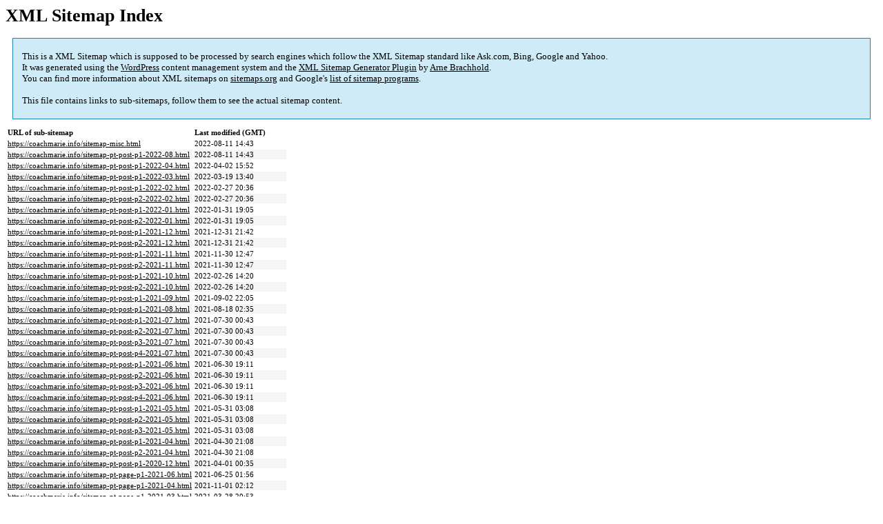

--- FILE ---
content_type: text/html; charset=UTF-8
request_url: https://coachmarie.info/sitemap.html
body_size: 1332
content:

<title>XML Sitemap</title><style type="text/css">
					body {
						font-family:"Lucida Grande","Lucida Sans Unicode",Tahoma,Verdana;
						font-size:13px;
					}
					
					#intro {
						background-color:#CFEBF7;
						border:1px #2580B2 solid;
						padding:5px 13px 5px 13px;
						margin:10px;
					}
					
					#intro p {
						line-height:	16.8667px;
					}
					#intro strong {
						font-weight:normal;
					}
					
					td {
						font-size:11px;
					}
					
					th {
						text-align:left;
						padding-right:30px;
						font-size:11px;
					}
					
					tr.high {
						background-color:whitesmoke;
					}
					
					#footer {
						padding:2px;
						margin-top:10px;
						font-size:8pt;
						color:gray;
					}
					
					#footer a {
						color:gray;
					}
					
					a {
						color:black;
					}
				</style><h1>XML Sitemap Index</h1><div id="intro"><p>
                This is a XML Sitemap which is supposed to be processed by search engines which follow the XML Sitemap standard like Ask.com, Bing, Google and Yahoo.<br />
                It was generated using the <a rel="external nofollow" href="http://wordpress.org/">WordPress</a> content management system and the <strong><a rel="external nofollow" href="http://www.arnebrachhold.de/redir/sitemap-home/" title="XML Sitemaps Generator Plugin for WordPress">XML Sitemap Generator Plugin</a></strong> by <a rel="external nofollow" href="http://www.arnebrachhold.de/">Arne Brachhold</a>.<br />
                You can find more information about XML sitemaps on <a rel="external nofollow" href="http://sitemaps.org">sitemaps.org</a> and Google's <a rel="external nofollow" href="http://code.google.com/p/sitemap-generators/wiki/SitemapGenerators">list of sitemap programs</a>.<br /><br />
                This file contains links to sub-sitemaps, follow them to see the actual sitemap content.
            </p></div><div id="content"><table><tr style="border-bottom:1px black solid"><th>URL of sub-sitemap</th><th>Last modified (GMT)</th></tr><tr><td><a href="https://coachmarie.info/sitemap-misc.html">https://coachmarie.info/sitemap-misc.html</a></td><td>2022-08-11 14:43</td></tr><tr class="high"><td><a href="https://coachmarie.info/sitemap-pt-post-p1-2022-08.html">https://coachmarie.info/sitemap-pt-post-p1-2022-08.html</a></td><td>2022-08-11 14:43</td></tr><tr><td><a href="https://coachmarie.info/sitemap-pt-post-p1-2022-04.html">https://coachmarie.info/sitemap-pt-post-p1-2022-04.html</a></td><td>2022-04-02 15:52</td></tr><tr class="high"><td><a href="https://coachmarie.info/sitemap-pt-post-p1-2022-03.html">https://coachmarie.info/sitemap-pt-post-p1-2022-03.html</a></td><td>2022-03-19 13:40</td></tr><tr><td><a href="https://coachmarie.info/sitemap-pt-post-p1-2022-02.html">https://coachmarie.info/sitemap-pt-post-p1-2022-02.html</a></td><td>2022-02-27 20:36</td></tr><tr class="high"><td><a href="https://coachmarie.info/sitemap-pt-post-p2-2022-02.html">https://coachmarie.info/sitemap-pt-post-p2-2022-02.html</a></td><td>2022-02-27 20:36</td></tr><tr><td><a href="https://coachmarie.info/sitemap-pt-post-p1-2022-01.html">https://coachmarie.info/sitemap-pt-post-p1-2022-01.html</a></td><td>2022-01-31 19:05</td></tr><tr class="high"><td><a href="https://coachmarie.info/sitemap-pt-post-p2-2022-01.html">https://coachmarie.info/sitemap-pt-post-p2-2022-01.html</a></td><td>2022-01-31 19:05</td></tr><tr><td><a href="https://coachmarie.info/sitemap-pt-post-p1-2021-12.html">https://coachmarie.info/sitemap-pt-post-p1-2021-12.html</a></td><td>2021-12-31 21:42</td></tr><tr class="high"><td><a href="https://coachmarie.info/sitemap-pt-post-p2-2021-12.html">https://coachmarie.info/sitemap-pt-post-p2-2021-12.html</a></td><td>2021-12-31 21:42</td></tr><tr><td><a href="https://coachmarie.info/sitemap-pt-post-p1-2021-11.html">https://coachmarie.info/sitemap-pt-post-p1-2021-11.html</a></td><td>2021-11-30 12:47</td></tr><tr class="high"><td><a href="https://coachmarie.info/sitemap-pt-post-p2-2021-11.html">https://coachmarie.info/sitemap-pt-post-p2-2021-11.html</a></td><td>2021-11-30 12:47</td></tr><tr><td><a href="https://coachmarie.info/sitemap-pt-post-p1-2021-10.html">https://coachmarie.info/sitemap-pt-post-p1-2021-10.html</a></td><td>2022-02-26 14:20</td></tr><tr class="high"><td><a href="https://coachmarie.info/sitemap-pt-post-p2-2021-10.html">https://coachmarie.info/sitemap-pt-post-p2-2021-10.html</a></td><td>2022-02-26 14:20</td></tr><tr><td><a href="https://coachmarie.info/sitemap-pt-post-p1-2021-09.html">https://coachmarie.info/sitemap-pt-post-p1-2021-09.html</a></td><td>2021-09-02 22:05</td></tr><tr class="high"><td><a href="https://coachmarie.info/sitemap-pt-post-p1-2021-08.html">https://coachmarie.info/sitemap-pt-post-p1-2021-08.html</a></td><td>2021-08-18 02:35</td></tr><tr><td><a href="https://coachmarie.info/sitemap-pt-post-p1-2021-07.html">https://coachmarie.info/sitemap-pt-post-p1-2021-07.html</a></td><td>2021-07-30 00:43</td></tr><tr class="high"><td><a href="https://coachmarie.info/sitemap-pt-post-p2-2021-07.html">https://coachmarie.info/sitemap-pt-post-p2-2021-07.html</a></td><td>2021-07-30 00:43</td></tr><tr><td><a href="https://coachmarie.info/sitemap-pt-post-p3-2021-07.html">https://coachmarie.info/sitemap-pt-post-p3-2021-07.html</a></td><td>2021-07-30 00:43</td></tr><tr class="high"><td><a href="https://coachmarie.info/sitemap-pt-post-p4-2021-07.html">https://coachmarie.info/sitemap-pt-post-p4-2021-07.html</a></td><td>2021-07-30 00:43</td></tr><tr><td><a href="https://coachmarie.info/sitemap-pt-post-p1-2021-06.html">https://coachmarie.info/sitemap-pt-post-p1-2021-06.html</a></td><td>2021-06-30 19:11</td></tr><tr class="high"><td><a href="https://coachmarie.info/sitemap-pt-post-p2-2021-06.html">https://coachmarie.info/sitemap-pt-post-p2-2021-06.html</a></td><td>2021-06-30 19:11</td></tr><tr><td><a href="https://coachmarie.info/sitemap-pt-post-p3-2021-06.html">https://coachmarie.info/sitemap-pt-post-p3-2021-06.html</a></td><td>2021-06-30 19:11</td></tr><tr class="high"><td><a href="https://coachmarie.info/sitemap-pt-post-p4-2021-06.html">https://coachmarie.info/sitemap-pt-post-p4-2021-06.html</a></td><td>2021-06-30 19:11</td></tr><tr><td><a href="https://coachmarie.info/sitemap-pt-post-p1-2021-05.html">https://coachmarie.info/sitemap-pt-post-p1-2021-05.html</a></td><td>2021-05-31 03:08</td></tr><tr class="high"><td><a href="https://coachmarie.info/sitemap-pt-post-p2-2021-05.html">https://coachmarie.info/sitemap-pt-post-p2-2021-05.html</a></td><td>2021-05-31 03:08</td></tr><tr><td><a href="https://coachmarie.info/sitemap-pt-post-p3-2021-05.html">https://coachmarie.info/sitemap-pt-post-p3-2021-05.html</a></td><td>2021-05-31 03:08</td></tr><tr class="high"><td><a href="https://coachmarie.info/sitemap-pt-post-p1-2021-04.html">https://coachmarie.info/sitemap-pt-post-p1-2021-04.html</a></td><td>2021-04-30 21:08</td></tr><tr><td><a href="https://coachmarie.info/sitemap-pt-post-p2-2021-04.html">https://coachmarie.info/sitemap-pt-post-p2-2021-04.html</a></td><td>2021-04-30 21:08</td></tr><tr class="high"><td><a href="https://coachmarie.info/sitemap-pt-post-p1-2020-12.html">https://coachmarie.info/sitemap-pt-post-p1-2020-12.html</a></td><td>2021-04-01 00:35</td></tr><tr><td><a href="https://coachmarie.info/sitemap-pt-page-p1-2021-06.html">https://coachmarie.info/sitemap-pt-page-p1-2021-06.html</a></td><td>2021-06-25 01:56</td></tr><tr class="high"><td><a href="https://coachmarie.info/sitemap-pt-page-p1-2021-04.html">https://coachmarie.info/sitemap-pt-page-p1-2021-04.html</a></td><td>2021-11-01 02:12</td></tr><tr><td><a href="https://coachmarie.info/sitemap-pt-page-p1-2021-03.html">https://coachmarie.info/sitemap-pt-page-p1-2021-03.html</a></td><td>2021-03-28 20:53</td></tr><tr class="high"><td><a href="https://coachmarie.info/sitemap-pt-page-p1-2021-02.html">https://coachmarie.info/sitemap-pt-page-p1-2021-02.html</a></td><td>2021-04-30 20:00</td></tr><tr><td><a href="https://coachmarie.info/sitemap-pt-page-p1-2021-01.html">https://coachmarie.info/sitemap-pt-page-p1-2021-01.html</a></td><td>2021-01-23 23:19</td></tr><tr class="high"><td><a href="https://coachmarie.info/sitemap-pt-page-p1-2020-12.html">https://coachmarie.info/sitemap-pt-page-p1-2020-12.html</a></td><td>2021-10-18 17:51</td></tr></table></div><div id="footer">
					Generated with <a rel="external nofollow" href="http://www.arnebrachhold.de/redir/sitemap-home/" title="Google (XML) Sitemap Generator Plugin for WordPress">Google (XML) Sitemaps Generator Plugin for WordPress</a> by <a rel="external nofollow" href="http://www.arnebrachhold.de/">Arne Brachhold</a>. This XSLT template is released under the GPL and free to use.<br />
                    If you have problems with your sitemap please visit the <a rel="external nofollow" href="http://www.arnebrachhold.de/redir/sitemap-x-faq/" title="Google (XML) sitemaps FAQ">plugin FAQ</a> or the <a rel="external nofollow" href="https://wordpress.org/support/plugin/google-sitemap-generator">support forum</a>.
				</div>
